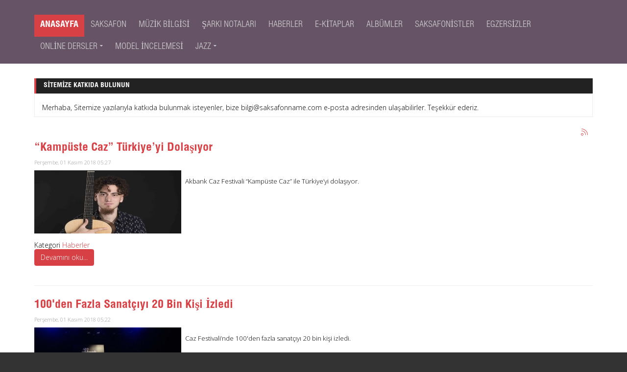

--- FILE ---
content_type: text/html; charset=utf-8
request_url: http://mail.saksafonname.com/index.php/component/k2/etiket/alto%20saksafon
body_size: 7709
content:
<!DOCTYPE html>
<html prefix="og: http://ogp.me/ns#" xmlns="http://www.w3.org/1999/xhtml" xml:lang="tr-tr" lang="tr-tr" dir="ltr">
	<head>
	    
	    <!-- Global site tag (gtag.js) - Google Analytics -->
<script async src="https://www.googletagmanager.com/gtag/js?id=UA-111891467-2"></script>
<script>
  window.dataLayer = window.dataLayer || [];
  function gtag(){dataLayer.push(arguments);}
  gtag('js', new Date());

  gtag('config', 'UA-111891467-2');
</script>

        <meta http-equiv="X-UA-Compatible" content="IE=edge">
		<base href="http://mail.saksafonname.com/index.php/component/k2/etiket/alto%20saksafon" />
	<meta http-equiv="content-type" content="text/html; charset=utf-8" />
	<meta name="keywords" content="alto saksafon" />
	<meta property="og:url" content="http://mail.saksafonname.com/index.php/component/k2/etiket/alto%20saksafon" />
	<meta property="og:type" content="website" />
	<meta property="og:title" content="alto saksafon" />
	<meta property="og:description" content="You are viewing content tagged with 'alto saksafon' - Saksafonname" />
	<meta name="twitter:card" content="summary" />
	<meta name="twitter:site" content="@joomforest" />
	<meta name="twitter:title" content="alto saksafon" />
	<meta name="twitter:description" content="You are viewing content tagged with 'alto saksafon' - Saksafonname" />
	<meta name="description" content="You are viewing content tagged with 'alto saksafon' - Saksafonname" />
	<meta name="generator" content="Joomla! - Open Source Content Management" />
	<title>alto saksafon</title>
	<link href="/index.php/component/k2/etiket/alto+saksafon" rel="canonical" />
	<link href="/index.php/component/k2/etiket/alto+saksafon?format=feed" rel="alternate" type="application/rss+xml" title="alto saksafon | Feed" />
	<link href="/index.php/component/k2/etiket/alto+saksafon?format=feed&type=rss" rel="alternate" type="application/rss+xml" title="alto saksafon | RSS 2.0" />
	<link href="/index.php/component/k2/etiket/alto+saksafon?format=feed&type=atom" rel="alternate" type="application/atom+xml" title="alto saksafon | Atom 1.0" />
	<link href="/templates/ot_vozzmag/favicon.ico" rel="shortcut icon" type="image/vnd.microsoft.icon" />
	<link href="/media/system/css/modal.css?d7f8346ca966d52edd7414131c97044c" rel="stylesheet" type="text/css" />
	<link href="https://cdnjs.cloudflare.com/ajax/libs/simple-line-icons/2.4.1/css/simple-line-icons.min.css" rel="stylesheet" type="text/css" />
	<link href="/components/com_k2/css/k2.css?v=2.12.20250620" rel="stylesheet" type="text/css" />
	<link href="http://mail.saksafonname.com/plugins/content/pdf_embed/assets/css/style.css" rel="stylesheet" type="text/css" />
	<link href="/templates/ot_vozzmag/assets/css/font-awesome.min.css" rel="stylesheet" type="text/css" />
	<link href="/templates/ot_vozzmag/assets/css/bootstrap.min.css" rel="stylesheet" type="text/css" />
	<link href="/templates/ot_vozzmag/assets/css/bootstrap-extended.css" rel="stylesheet" type="text/css" />
	<link href="/templates/ot_vozzmag/assets/css/fonts.css" rel="stylesheet" type="text/css" />
	<link href="/templates/ot_vozzmag/assets/css/template.css" rel="stylesheet" type="text/css" />
	<link href="/templates/ot_vozzmag/assets/css/preset.css" rel="stylesheet" type="text/css" />
	<link href="/templates/ot_vozzmag/assets/css/preset-1.css" rel="stylesheet" type="text/css" id="template-scheme" />
	<link href="//fonts.googleapis.com/css?family=Open+Sans:300:300italic:regular:italic:600:600italic:700:700italic:800:800italic|Roboto:100:100italic:300:300italic:regular:italic:500:500italic:700:700italic:900:900italic" rel="stylesheet" type="text/css" />
	<link href="http://mail.saksafonname.com/plugins/system/omgshortcodes/assets/css/all.css" rel="stylesheet" type="text/css" />
	<link href="http://mail.saksafonname.com/plugins/system/omgshortcodes/assets/css/font-awesome.min.css" rel="stylesheet" type="text/css" />
	<link href="http://www.saksafonname.com/modules/mod_omgmenu/css/omgmenu.css" rel="stylesheet" type="text/css" />
	<link href="http://www.saksafonname.com/modules/mod_omgmenu/css/omgmenu_mobile.css" rel="stylesheet" type="text/css" />
	<style type="text/css">
	body {
      font: 14px/16px Open Sans; 
      line-height: 16px;
      color: #000000; }
	h1, h2, h3, h4, h5, h6 { font-family: Roboto; }
	h1 {
        font-size: px;
        line-height: px;
        color: #000000;}
	h2 {
        font-size: px;
        line-height: px;
        color: #000000;}
	h3 {
        font-size: px;
        line-height: px;
        color: #000000;}
	h4 {
        font-size: px;
        line-height: px;
        color: #000000;}
	h5 {
        font-size: px;
        line-height: px;
        color: #000000;}
	h6 {
        font-size: px;
        line-height: px;
        color: #000000;}
#otsection-a87ff679a2f3e71d9181a67b7542122c {background-color:#665466}
	.ot-menu a {
		
		
	}
	.ot-menu a:hover {
		
	}

	</style>
	<script type="application/json" class="joomla-script-options new">{"csrf.token":"fc4cf39d6ff7c11563edbd9d3f9d0756","system.paths":{"root":"","base":""}}</script>
	<script src="https://ajax.googleapis.com/ajax/libs/jquery/1.8.3/jquery.min.js" type="text/javascript"></script>
	<script src="/plugins/system/jqueryeasy/jquerynoconflict.js" type="text/javascript"></script>
	<script src="/media/system/js/mootools-core.js?d7f8346ca966d52edd7414131c97044c" type="text/javascript"></script>
	<script src="/media/system/js/core.js?d7f8346ca966d52edd7414131c97044c" type="text/javascript"></script>
	<script src="/media/system/js/mootools-more.js?d7f8346ca966d52edd7414131c97044c" type="text/javascript"></script>
	<script src="/media/system/js/modal.js?d7f8346ca966d52edd7414131c97044c" type="text/javascript"></script>
	
	
	
	<script src="/media/k2/assets/js/k2.frontend.js?v=2.12.20250620&sitepath=/" type="text/javascript"></script>
	<script src="/templates/ot_vozzmag/assets/js/bootstrap.min.js" type="text/javascript"></script>
	<script src="/templates/ot_vozzmag/assets/js/otscript.js" type="text/javascript"></script>
	<script src="http://mail.saksafonname.com/plugins/system/omgshortcodes/assets/js/all.js" type="text/javascript"></script>
	<script src="http://mail.saksafonname.com/plugins/system/omgshortcodes/assets/js/imagesloaded.pkgd.min.js" type="text/javascript"></script>
	<script src="http://mail.saksafonname.com/plugins/system/omgshortcodes/assets/js/isotope.pkgd.min.js" type="text/javascript"></script>
	<script src="http://maps.googleapis.com/maps/api/js?language=tr-TR" type="text/javascript"></script>
	<script src="http://www.saksafonname.com/modules/mod_omgmenu/js/omgmenu.jq.js" type="text/javascript"></script>
	<script type="text/javascript">

		jQuery(function($) {
			SqueezeBox.initialize({});
			initSqueezeBox();
			$(document).on('subform-row-add', initSqueezeBox);

			function initSqueezeBox(event, container)
			{
				SqueezeBox.assign($(container || document).find('a.modal').get(), {
					parse: 'rel'
				});
			}
		});

		window.jModalClose = function () {
			SqueezeBox.close();
		};

		// Add extra modal close functionality for tinyMCE-based editors
		document.onreadystatechange = function () {
			if (document.readyState == 'interactive' && typeof tinyMCE != 'undefined' && tinyMCE)
			{
				if (typeof window.jModalClose_no_tinyMCE === 'undefined')
				{
					window.jModalClose_no_tinyMCE = typeof(jModalClose) == 'function'  ?  jModalClose  :  false;

					jModalClose = function () {
						if (window.jModalClose_no_tinyMCE) window.jModalClose_no_tinyMCE.apply(this, arguments);
						tinyMCE.activeEditor.windowManager.close();
					};
				}

				if (typeof window.SqueezeBoxClose_no_tinyMCE === 'undefined')
				{
					if (typeof(SqueezeBox) == 'undefined')  SqueezeBox = {};
					window.SqueezeBoxClose_no_tinyMCE = typeof(SqueezeBox.close) == 'function'  ?  SqueezeBox.close  :  false;

					SqueezeBox.close = function () {
						if (window.SqueezeBoxClose_no_tinyMCE)  window.SqueezeBoxClose_no_tinyMCE.apply(this, arguments);
						tinyMCE.activeEditor.windowManager.close();
					};
				}
			}
		};
		
	</script>
	<script type='text/javascript'>
				/*<![CDATA[*/
					var jax_live_site = 'http://mail.saksafonname.com/index.php';
					var jax_token_var='fc4cf39d6ff7c11563edbd9d3f9d0756';
				/*]]>*/
				</script><script type="text/javascript" src="http://mail.saksafonname.com/plugins/system/azrul.system/pc_includes/ajax_1.5.pack.js"></script>
	<meta name="viewport" content="width=device-width, initial-scale=1">
        <!--[if lt IE 9]>
          <script src="//oss.maxcdn.com/html5shiv/3.7.2/html5shiv.min.js"></script>
          <script src="//oss.maxcdn.com/respond/1.4.2/respond.min.js"></script>
        <![endif]-->
	</head>
	<body id="ot-body" class="full-width">
		<div class="body-bg">
			<div class="clearfix"></div>
			<div class="wrapper">
				

			<div id="otsection-a87ff679a2f3e71d9181a67b7542122c" class="section ">
				<div class="container">
					<div class="row">
						<div class="col-lg-12 col-lg-reset col-md-12 col-md-reset col-sm-12 col-sm-reset col-xs-12 col-xs-reset"><div id="mod-563" class="ot-mod-outer standard module mainmenu"><div class="ot-mod-inner clearfix"><div class="mod-content clearfix"><div class="otmenu-wrapper otmenu-desk-wrapper hidden-xs" id="otmenu-desk-wrapper-563">
	<div class="otmenu-wrapper-i"> 
		<ul class="ot-menu ot-dropdown-563 menu " >
		<li id="omi-101"  class="ot-menu-item level1 current active first notColumn"><div><a class="item-link level1"  href="/index.php"  ><span class="item-text ">Anasayfa</span></a></div></li><li id="omi-403"  class="ot-menu-item level1 notColumn"><div><a class="item-link level1"  href="/index.php/saksafon-makale"  ><span class="item-text ">Saksafon</span></a></div></li><li id="omi-404"  class="ot-menu-item level1 notColumn"><div><a class="item-link level1"  href="/index.php/saksafon-muzik-bilgisi"  ><span class="item-text ">Müzik Bilgisi</span></a></div></li><li id="omi-405"  class="ot-menu-item level1 notColumn"><div><a class="item-link level1"  href="/index.php/saksafon-sarki-nota"  ><span class="item-text ">Şarkı Notaları</span></a></div></li><li id="omi-423"  class="ot-menu-item level1 notColumn"><div><a class="item-link level1"  href="/index.php/haberler"  ><span class="item-text ">Haberler</span></a></div></li><li id="omi-711"  class="ot-menu-item level1 notColumn"><div><a class="item-link level1"  href="/index.php/saksafonname-dijital-kitaplar"  ><span class="item-text ">E-Kitaplar</span></a></div></li><li id="omi-743"  class="ot-menu-item level1 notColumn"><div><a class="item-link level1"  href="/index.php/albumler"  ><span class="item-text ">Albümler</span></a></div></li><li id="omi-406"  class="ot-menu-item level1 notColumn"><div><a class="item-link level1"  href="/index.php/saksafonistler"  ><span class="item-text ">Saksafonistler</span></a></div></li><li id="omi-453"  class="ot-menu-item level1 notColumn"><div><a class="item-link level1"  href="/index.php/egzersizler"  ><span class="item-text ">Egzersizler</span></a></div></li><li id="omi-740"  class="ot-menu-item level1 deeper hasChild notColumn"><div><a class="item-link level1"  href="/index.php/online-saksafon-dersleri"  ><span class="item-text ">Online Dersler</span></a>
				<div class="submenu-wrap submenu-wrap-level1" style="width:200px; margin:5px; padding:5px;">
					<div class="submenu-wrap-i">
						<div class="submenu-leftbg"></div>
						<div class="submenu-rightbg"></div>
						<div class="submenu-wrap-ii">
							<ul class="ot-menu child-menu"><li id="omi-741"  class="ot-menu-item level2 first last notColumn"><div><a class="item-link level2"  href="/index.php/online-saksafon-dersleri/saksafon-dersleri-baslangic-seviyesi"  ><span class="item-text ">Başlangıç Seviyesi Dersleri</span></a></div></li></ul></div></div></div></div></li><li id="omi-769"  class="ot-menu-item level1 notColumn"><div><a class="item-link level1"  href="/index.php/model-incelemesi"  ><span class="item-text ">Model İncelemesi</span></a></div></li><li id="omi-1149"  class="ot-menu-item level1 last deeper hasChild notColumn"><div><a class="item-link level1"  href="/index.php/m-jazz"  ><span class="item-text ">Jazz</span></a>
				<div class="submenu-wrap submenu-wrap-level1" style="width:200px; margin:0px; padding:5px;">
					<div class="submenu-wrap-i">
						<div class="submenu-leftbg"></div>
						<div class="submenu-rightbg"></div>
						<div class="submenu-wrap-ii">
							<ul class="ot-menu child-menu"><li id="omi-1148"  class="ot-menu-item level2 first notColumn"><div><a class="item-link level2"  href="/index.php/m-jazz/m-caz-uzerine"  ><span class="item-text ">Jazz Üzerine</span></a></div></li><li id="omi-1150"  class="ot-menu-item level2 notColumn"><div><a class="item-link level2"  href="/index.php/m-jazz/m-caz-albumleri"  ><span class="item-text ">Jazz Albümleri</span></a></div></li><li id="omi-1151"  class="ot-menu-item level2 notColumn"><div><a class="item-link level2"  href="/index.php/m-jazz/m-jazz-sanat"  ><span class="item-text ">Jazz Sanatçıları</span></a></div></li><li id="omi-1152"  class="ot-menu-item level2 notColumn"><div><a class="item-link level2"  href="/index.php/m-jazz/jazz-festivalleri"  ><span class="item-text ">Jazz Festivalleri</span></a></div></li><li id="omi-1153"  class="ot-menu-item level2 last notColumn"><div><a class="item-link level2"  href="/index.php/m-jazz/jazz-mekanlari"  ><span class="item-text ">Jazz Mekanları</span></a></div></li></ul></div></div></div></div></li></ul>
	</div>
	<script type="text/javascript">
	
	jQuery(document).ready(function($) {
		$("ul.ot-dropdown-563").otmenu({
			direction: 'ltr',
			// animation: opacity:"show", height:"show" or combined of them
			animation: {opacity:"show",height:"show"},
			// speed: 200 or 'fast', 400 or 'normal', 600 or 'slow'
			speed: 'normal' 
		});
		
	});

</script>
</div>
<div class="otmenu-wrapper otmenu-mobile-wrapper hidden-sm hidden-md hidden-lg" id="otmenu-mobile-wrapper-563">
	<div class="otmenu-wrapper-i">
		<a class="btn btn-default btn-navbar collapsed" data-toggle="collapse" data-parent="#otmenu-mobile-wrapper-563" href="#ot-sliding-563">
			<span class="icon-bar"></span>
			<span class="icon-bar"></span>
			<span class="icon-bar"></span>
		</a>
		<div class="clearfix"></div>
		<div id="ot-sliding-563" class="panel-collapse collapse">
			<ul id="ot-sliding1-563" class="ot-menu panel-group " >
			<li id="omi-101"  class="ot-menu-item level1 current active first notColumn"><a class="item-link level1"  href="/index.php"  ><span class="item-text ">Anasayfa</span></a></li><li id="omi-403"  class="ot-menu-item level1 notColumn"><a class="item-link level1"  href="/index.php/saksafon-makale"  ><span class="item-text ">Saksafon</span></a></li><li id="omi-404"  class="ot-menu-item level1 notColumn"><a class="item-link level1"  href="/index.php/saksafon-muzik-bilgisi"  ><span class="item-text ">Müzik Bilgisi</span></a></li><li id="omi-405"  class="ot-menu-item level1 notColumn"><a class="item-link level1"  href="/index.php/saksafon-sarki-nota"  ><span class="item-text ">Şarkı Notaları</span></a></li><li id="omi-423"  class="ot-menu-item level1 notColumn"><a class="item-link level1"  href="/index.php/haberler"  ><span class="item-text ">Haberler</span></a></li><li id="omi-711"  class="ot-menu-item level1 notColumn"><a class="item-link level1"  href="/index.php/saksafonname-dijital-kitaplar"  ><span class="item-text ">E-Kitaplar</span></a></li><li id="omi-743"  class="ot-menu-item level1 notColumn"><a class="item-link level1"  href="/index.php/albumler"  ><span class="item-text ">Albümler</span></a></li><li id="omi-406"  class="ot-menu-item level1 notColumn"><a class="item-link level1"  href="/index.php/saksafonistler"  ><span class="item-text ">Saksafonistler</span></a></li><li id="omi-453"  class="ot-menu-item level1 notColumn"><a class="item-link level1"  href="/index.php/egzersizler"  ><span class="item-text ">Egzersizler</span></a></li><li id="omi-740"  class="ot-menu-item level1 deeper panel hasChild notColumn"><a class="toogle-btn collapsed" data-toggle="collapse" data-parent="#ot-sliding1-563" href="#submenu-wrap740"><span class="glyphicon glyphicon-plus"></span></a><a class="item-link level1"  href="/index.php/online-saksafon-dersleri"  ><span class="item-text ">Online Dersler</span></a>
						<div id="submenu-wrap740" class="submenu-wrap submenu-wrap-level1 panel-collapse collapse" >
							<div class="submenu-wrap-i">
								<div class="submenu-leftbg"></div>
								<div class="submenu-rightbg"></div>
								<div class="submenu-wrap-ii">
									<ul id="sub-omi-740" class="ot-menu child-menu panel-group"><li id="omi-741"  class="ot-menu-item level2 first last notColumn"><a class="item-link level2"  href="/index.php/online-saksafon-dersleri/saksafon-dersleri-baslangic-seviyesi"  ><span class="item-text ">Başlangıç Seviyesi Dersleri</span></a></li></ul></div></div></div></li><li id="omi-769"  class="ot-menu-item level1 notColumn"><a class="item-link level1"  href="/index.php/model-incelemesi"  ><span class="item-text ">Model İncelemesi</span></a></li><li id="omi-1149"  class="ot-menu-item level1 last deeper panel hasChild notColumn"><a class="toogle-btn collapsed" data-toggle="collapse" data-parent="#ot-sliding1-563" href="#submenu-wrap1149"><span class="glyphicon glyphicon-plus"></span></a><a class="item-link level1"  href="/index.php/m-jazz"  ><span class="item-text ">Jazz</span></a>
						<div id="submenu-wrap1149" class="submenu-wrap submenu-wrap-level1 panel-collapse collapse" >
							<div class="submenu-wrap-i">
								<div class="submenu-leftbg"></div>
								<div class="submenu-rightbg"></div>
								<div class="submenu-wrap-ii">
									<ul id="sub-omi-1149" class="ot-menu child-menu panel-group"><li id="omi-1148"  class="ot-menu-item level2 first notColumn"><a class="item-link level2"  href="/index.php/m-jazz/m-caz-uzerine"  ><span class="item-text ">Jazz Üzerine</span></a></li><li id="omi-1150"  class="ot-menu-item level2 notColumn"><a class="item-link level2"  href="/index.php/m-jazz/m-caz-albumleri"  ><span class="item-text ">Jazz Albümleri</span></a></li><li id="omi-1151"  class="ot-menu-item level2 notColumn"><a class="item-link level2"  href="/index.php/m-jazz/m-jazz-sanat"  ><span class="item-text ">Jazz Sanatçıları</span></a></li><li id="omi-1152"  class="ot-menu-item level2 notColumn"><a class="item-link level2"  href="/index.php/m-jazz/jazz-festivalleri"  ><span class="item-text ">Jazz Festivalleri</span></a></li><li id="omi-1153"  class="ot-menu-item level2 last notColumn"><a class="item-link level2"  href="/index.php/m-jazz/jazz-mekanlari"  ><span class="item-text ">Jazz Mekanları</span></a></li></ul></div></div></div></li>			</ul>
		</div>
	</div>
	
</div>
</div></div></div></div>
					</div>
				</div>
			</div>
			


			<div id="v_comp" class="section ">
				<div class="container">
					<div class="row">
						<div id="v_govde" class="col-lg-12 col-lg-reset col-md-12 col-md-reset col-sm-12 col-sm-reset col-xs-12 col-xs-reset">
				<div class="row ">
					<div class="col-lg-12 col-lg-reset col-md-12 col-md-reset col-sm-12 col-sm-reset col-xs-12 col-xs-reset"><div id="mod-630" class="ot-mod-outer standard module mod-style11"><div class="ot-mod-inner clearfix"><h3 class="mod-title"><span>Sitemize Katkıda Bulunun</span></h3><div class="mod-content clearfix"><!-- BEGIN: Custom advanced (www.pluginaria.com) -->Merhaba,

Sitemize yazılarıyla katkıda bulunmak isteyenler, bize bilgi@saksafonname.com e-posta adresinden ulaşabilirler.

Teşekkür ederiz.<!-- END: Custom advanced (www.pluginaria.com) --></div></div></div></div>
				</div>
			
				<div class="row ">
					<div id="v_cop" class="col-lg-12 col-lg-reset col-md-12 col-md-reset col-sm-12 col-sm-reset col-xs-12 col-xs-reset">	

<!-- Start K2 Tag Layout -->
<div class="page-content">
<div id="k2Container" class="tagView">
	
		<!-- RSS feed icon -->
	<div class="k2FeedIcon">
		<a href="/index.php/component/k2/etiket/alto+saksafon?format=feed" title="Bu RSS beslemesine abone ol">
			<span>Bu RSS beslemesine abone ol</span>
		</a>
		<div class="clearfix"></div>
	</div>
	
		<div class="tagItemList">
		
		<!-- Start K2 Item Layout -->
		<div class="tagItemView">

			<div class="tagItemHeader">
			
			  			  <!-- Item title -->
			  <h2 class="tagItemTitle">
			  						<a href="/index.php/haberler/6-saksafon-haberler/479-kampuste-caz-turkiye-yi-dolasiyor">
			  		“Kampüste Caz” Türkiye’yi Dolaşıyor			  	</a>
			  				  </h2>
			  								<!-- Date created -->
				<span class="tagItemDateCreated">
					<!-- <i class="glyphicon glyphicon-calendar"></i> -->
					Perşembe, 01 Kasım 2018 05:27				</span>
						  </div>
		  <div class="clearfix"></div>

		  <div class="tagItemBody">
			  			  <!-- Item Image -->
			  <div class="tagItemImageBlock">
				  <span class="tagItemImage">
				    <a href="/index.php/haberler/6-saksafon-haberler/479-kampuste-caz-turkiye-yi-dolasiyor" title="“Kampüste Caz” Türkiye’yi Dolaşıyor">
				    	<img src="/media/k2/items/cache/f3ad4a234535b69ec9bf916a25462992_Generic.jpg" alt="“Kampüste Caz” Türkiye’yi Dolaşıyor" style="width:300px; height:auto;" />
				    </a>
				  </span>
				  <div class="clearfix"></div>
			  </div>
			  			  
			  			  <!-- Item introtext -->
			  <div class="tagItemIntroText">
			  	<p itemprop="description"><span style="font-size: 10pt;">Akbank Caz Festivali “Kampüste Caz” ile Türkiye’yi dolaşıyor.</span></p>
			  </div>
			  
			  <div class="clearfix"></div>
		  </div>
		  
		  <div class="clearfix"></div>
		  
		  		  
						<!-- Item category name -->
			<div class="tagItemCategory">
				<!-- <i class="glyphicon glyphicon-list-alt"></i> -->
				Kategori				<a href="/index.php/haberler">Haberler</a>
			</div>
			<div class="clearfix"></div>
						
						<!-- Item "read more..." link -->
			<div class="tagItemReadMore">
				<a class="k2ReadMore btn btn-default" href="/index.php/haberler/6-saksafon-haberler/479-kampuste-caz-turkiye-yi-dolasiyor">
					Devamını oku...				</a>
			</div>
			
			<div class="clearfix"></div>
		</div>
		<hr/>
		<!-- End K2 Item Layout -->
		
		
		<!-- Start K2 Item Layout -->
		<div class="tagItemView">

			<div class="tagItemHeader">
			
			  			  <!-- Item title -->
			  <h2 class="tagItemTitle">
			  						<a href="/index.php/haberler/6-saksafon-haberler/478-100-den-fazla-sanatciyi-20-bin-kisi-izledi">
			  		100&#039;den Fazla Sanatçıyı 20 Bin Kişi İzledi			  	</a>
			  				  </h2>
			  								<!-- Date created -->
				<span class="tagItemDateCreated">
					<!-- <i class="glyphicon glyphicon-calendar"></i> -->
					Perşembe, 01 Kasım 2018 05:22				</span>
						  </div>
		  <div class="clearfix"></div>

		  <div class="tagItemBody">
			  			  <!-- Item Image -->
			  <div class="tagItemImageBlock">
				  <span class="tagItemImage">
				    <a href="/index.php/haberler/6-saksafon-haberler/478-100-den-fazla-sanatciyi-20-bin-kisi-izledi" title="100&amp;#039;den Fazla Sanatçıyı 20 Bin Kişi İzledi">
				    	<img src="/media/k2/items/cache/937f929d420ab20a5c9d96a1ab9e2021_Generic.jpg" alt="100&amp;#039;den Fazla Sanatçıyı 20 Bin Kişi İzledi" style="width:300px; height:auto;" />
				    </a>
				  </span>
				  <div class="clearfix"></div>
			  </div>
			  			  
			  			  <!-- Item introtext -->
			  <div class="tagItemIntroText">
			  	<p itemprop="description"><span style="font-size: 10pt;">Caz Festivali’nde 100'den fazla sanatçıyı 20 bin kişi izledi. </span></p>
			  </div>
			  
			  <div class="clearfix"></div>
		  </div>
		  
		  <div class="clearfix"></div>
		  
		  		  
						<!-- Item category name -->
			<div class="tagItemCategory">
				<!-- <i class="glyphicon glyphicon-list-alt"></i> -->
				Kategori				<a href="/index.php/haberler">Haberler</a>
			</div>
			<div class="clearfix"></div>
						
						<!-- Item "read more..." link -->
			<div class="tagItemReadMore">
				<a class="k2ReadMore btn btn-default" href="/index.php/haberler/6-saksafon-haberler/478-100-den-fazla-sanatciyi-20-bin-kisi-izledi">
					Devamını oku...				</a>
			</div>
			
			<div class="clearfix"></div>
		</div>
		<hr/>
		<!-- End K2 Item Layout -->
		
		
		<!-- Start K2 Item Layout -->
		<div class="tagItemView">

			<div class="tagItemHeader">
			
			  			  <!-- Item title -->
			  <h2 class="tagItemTitle">
			  						<a href="/index.php/haberler/6-saksafon-haberler/477-herkesin-akbank-caz-i-kendine-guzel">
			  		Herkesin Akbank Caz’ı Kendine Güzel			  	</a>
			  				  </h2>
			  								<!-- Date created -->
				<span class="tagItemDateCreated">
					<!-- <i class="glyphicon glyphicon-calendar"></i> -->
					Pazar, 14 Ekim 2018 07:09				</span>
						  </div>
		  <div class="clearfix"></div>

		  <div class="tagItemBody">
			  			  <!-- Item Image -->
			  <div class="tagItemImageBlock">
				  <span class="tagItemImage">
				    <a href="/index.php/haberler/6-saksafon-haberler/477-herkesin-akbank-caz-i-kendine-guzel" title="Herkesin Akbank Caz’ı Kendine Güzel">
				    	<img src="/media/k2/items/cache/cef09c4dc3d0d8d265ab7ea9482b510d_Generic.jpg" alt="Herkesin Akbank Caz’ı Kendine Güzel" style="width:300px; height:auto;" />
				    </a>
				  </span>
				  <div class="clearfix"></div>
			  </div>
			  			  
			  			  <!-- Item introtext -->
			  <div class="tagItemIntroText">
			  	<p itemprop="description"><span style="font-size: 10pt;">28. Akbank Caz Festivali 17-28 Ekim tarihlerinde oldukça doyurucu bir programla kapımızda.</span></p>
			  </div>
			  
			  <div class="clearfix"></div>
		  </div>
		  
		  <div class="clearfix"></div>
		  
		  		  
						<!-- Item category name -->
			<div class="tagItemCategory">
				<!-- <i class="glyphicon glyphicon-list-alt"></i> -->
				Kategori				<a href="/index.php/haberler">Haberler</a>
			</div>
			<div class="clearfix"></div>
						
						<!-- Item "read more..." link -->
			<div class="tagItemReadMore">
				<a class="k2ReadMore btn btn-default" href="/index.php/haberler/6-saksafon-haberler/477-herkesin-akbank-caz-i-kendine-guzel">
					Devamını oku...				</a>
			</div>
			
			<div class="clearfix"></div>
		</div>
		<hr/>
		<!-- End K2 Item Layout -->
		
		
		<!-- Start K2 Item Layout -->
		<div class="tagItemView">

			<div class="tagItemHeader">
			
			  			  <!-- Item title -->
			  <h2 class="tagItemTitle">
			  						<a href="/index.php/haberler/6-saksafon-haberler/476-akbank-caz-festivali-17-ekim-de-basliyor">
			  		Akbank Caz Festivali 17 Ekim’de Başlıyor			  	</a>
			  				  </h2>
			  								<!-- Date created -->
				<span class="tagItemDateCreated">
					<!-- <i class="glyphicon glyphicon-calendar"></i> -->
					Salı, 09 Ekim 2018 07:05				</span>
						  </div>
		  <div class="clearfix"></div>

		  <div class="tagItemBody">
			  			  <!-- Item Image -->
			  <div class="tagItemImageBlock">
				  <span class="tagItemImage">
				    <a href="/index.php/haberler/6-saksafon-haberler/476-akbank-caz-festivali-17-ekim-de-basliyor" title="Akbank Caz Festivali 17 Ekim’de Başlıyor">
				    	<img src="/media/k2/items/cache/0e17febd522cd9389b04ce5c00f25aec_Generic.jpg" alt="Akbank Caz Festivali 17 Ekim’de Başlıyor" style="width:300px; height:auto;" />
				    </a>
				  </span>
				  <div class="clearfix"></div>
			  </div>
			  			  
			  			  <!-- Item introtext -->
			  <div class="tagItemIntroText">
			  	<p itemprop="description"><span style="font-size: 10pt;">28. Akbank Caz Festivali, 17 Ekim’de Akbank Sanat ve Babylon’da iki konser ile başlıyor.</span></p>
			  </div>
			  
			  <div class="clearfix"></div>
		  </div>
		  
		  <div class="clearfix"></div>
		  
		  		  
						<!-- Item category name -->
			<div class="tagItemCategory">
				<!-- <i class="glyphicon glyphicon-list-alt"></i> -->
				Kategori				<a href="/index.php/haberler">Haberler</a>
			</div>
			<div class="clearfix"></div>
						
						<!-- Item "read more..." link -->
			<div class="tagItemReadMore">
				<a class="k2ReadMore btn btn-default" href="/index.php/haberler/6-saksafon-haberler/476-akbank-caz-festivali-17-ekim-de-basliyor">
					Devamını oku...				</a>
			</div>
			
			<div class="clearfix"></div>
		</div>
		<hr/>
		<!-- End K2 Item Layout -->
		
		
		<!-- Start K2 Item Layout -->
		<div class="tagItemView">

			<div class="tagItemHeader">
			
			  			  <!-- Item title -->
			  <h2 class="tagItemTitle">
			  						<a href="/index.php/haberler/6-saksafon-haberler/475-akbank-caz-festivali-nden-cocuklara-ozel-atolyeler">
			  		Akbank Caz Festivali&#039;nden Çocuklara Özel Atölyeler			  	</a>
			  				  </h2>
			  								<!-- Date created -->
				<span class="tagItemDateCreated">
					<!-- <i class="glyphicon glyphicon-calendar"></i> -->
					Perşembe, 11 Ekim 2018 06:56				</span>
						  </div>
		  <div class="clearfix"></div>

		  <div class="tagItemBody">
			  			  <!-- Item Image -->
			  <div class="tagItemImageBlock">
				  <span class="tagItemImage">
				    <a href="/index.php/haberler/6-saksafon-haberler/475-akbank-caz-festivali-nden-cocuklara-ozel-atolyeler" title="Akbank Caz Festivali&amp;#039;nden Çocuklara Özel Atölyeler">
				    	<img src="/media/k2/items/cache/806b6e1806566ad52df50ee6cecd90ef_Generic.jpg" alt="Akbank Caz Festivali&amp;#039;nden Çocuklara Özel Atölyeler" style="width:300px; height:auto;" />
				    </a>
				  </span>
				  <div class="clearfix"></div>
			  </div>
			  			  
			  			  <!-- Item introtext -->
			  <div class="tagItemIntroText">
			  	<p itemprop="description"><span style="font-size: 10pt;">Bu yıl 17-28 Ekim 2018 tarihleri arasında gerçekleştirilecek 28. Akbank Caz Festivali, çocuklara özel atölye çalışmasına ev sahipliği yapacak.</span></p>
			  </div>
			  
			  <div class="clearfix"></div>
		  </div>
		  
		  <div class="clearfix"></div>
		  
		  		  
						<!-- Item category name -->
			<div class="tagItemCategory">
				<!-- <i class="glyphicon glyphicon-list-alt"></i> -->
				Kategori				<a href="/index.php/haberler">Haberler</a>
			</div>
			<div class="clearfix"></div>
						
						<!-- Item "read more..." link -->
			<div class="tagItemReadMore">
				<a class="k2ReadMore btn btn-default" href="/index.php/haberler/6-saksafon-haberler/475-akbank-caz-festivali-nden-cocuklara-ozel-atolyeler">
					Devamını oku...				</a>
			</div>
			
			<div class="clearfix"></div>
		</div>
		<hr/>
		<!-- End K2 Item Layout -->
		
		
		<!-- Start K2 Item Layout -->
		<div class="tagItemView">

			<div class="tagItemHeader">
			
			  			  <!-- Item title -->
			  <h2 class="tagItemTitle">
			  						<a href="/index.php/haberler/6-saksafon-haberler/474-akbank-caz-festivali-basliyor">
			  		Akbank Caz Festivali Başlıyor			  	</a>
			  				  </h2>
			  								<!-- Date created -->
				<span class="tagItemDateCreated">
					<!-- <i class="glyphicon glyphicon-calendar"></i> -->
					Cuma, 07 Eylül 2018 08:12				</span>
						  </div>
		  <div class="clearfix"></div>

		  <div class="tagItemBody">
			  			  <!-- Item Image -->
			  <div class="tagItemImageBlock">
				  <span class="tagItemImage">
				    <a href="/index.php/haberler/6-saksafon-haberler/474-akbank-caz-festivali-basliyor" title="Akbank Caz Festivali Başlıyor">
				    	<img src="/media/k2/items/cache/5ab529a5ebdeee2caf2312423d91adb3_Generic.jpg" alt="Akbank Caz Festivali Başlıyor" style="width:300px; height:auto;" />
				    </a>
				  </span>
				  <div class="clearfix"></div>
			  </div>
			  			  
			  			  <!-- Item introtext -->
			  <div class="tagItemIntroText">
			  	<p itemprop="description"><span style="font-size: 10pt;">Kurulduğu günden bu yana sanatı ve sanatçıyı destekleyen Akbank’ın en uzun soluklu kültür sanat projelerinden Akbank Caz Festivali, yepyeni ritim ve renkleri içeren zengin programı ile 28. kez şehri caz haline dönüştürmeye hazırlanıyor.</span></p>
			  </div>
			  
			  <div class="clearfix"></div>
		  </div>
		  
		  <div class="clearfix"></div>
		  
		  		  
						<!-- Item category name -->
			<div class="tagItemCategory">
				<!-- <i class="glyphicon glyphicon-list-alt"></i> -->
				Kategori				<a href="/index.php/haberler">Haberler</a>
			</div>
			<div class="clearfix"></div>
						
						<!-- Item "read more..." link -->
			<div class="tagItemReadMore">
				<a class="k2ReadMore btn btn-default" href="/index.php/haberler/6-saksafon-haberler/474-akbank-caz-festivali-basliyor">
					Devamını oku...				</a>
			</div>
			
			<div class="clearfix"></div>
		</div>
		<hr/>
		<!-- End K2 Item Layout -->
		
		
		<!-- Start K2 Item Layout -->
		<div class="tagItemView">

			<div class="tagItemHeader">
			
			  			  <!-- Item title -->
			  <h2 class="tagItemTitle">
			  						<a href="/index.php/haberler/6-saksafon-haberler/473-bodrum-caz-festivali-devam-ediyor">
			  		Bodrum Caz Festivali Devam Ediyor			  	</a>
			  				  </h2>
			  								<!-- Date created -->
				<span class="tagItemDateCreated">
					<!-- <i class="glyphicon glyphicon-calendar"></i> -->
					Çarşamba, 05 Eylül 2018 08:07				</span>
						  </div>
		  <div class="clearfix"></div>

		  <div class="tagItemBody">
			  			  <!-- Item Image -->
			  <div class="tagItemImageBlock">
				  <span class="tagItemImage">
				    <a href="/index.php/haberler/6-saksafon-haberler/473-bodrum-caz-festivali-devam-ediyor" title="Bodrum Caz Festivali Devam Ediyor">
				    	<img src="/media/k2/items/cache/c4416d79eef6dd018bcee3cd8b8ba561_Generic.jpg" alt="Bodrum Caz Festivali Devam Ediyor" style="width:300px; height:auto;" />
				    </a>
				  </span>
				  <div class="clearfix"></div>
			  </div>
			  			  
			  			  <!-- Item introtext -->
			  <div class="tagItemIntroText">
			  	<p itemprop="description"><span style="font-size: 10pt;">1 Eylül'de başlayan festivalde Fahir Atakoğlu, Ayşe Sicimoğlu Quartet, Ayhan Sicimoğlu &amp; Latin All Stars gibi isimler sahne alacak.</span></p>
			  </div>
			  
			  <div class="clearfix"></div>
		  </div>
		  
		  <div class="clearfix"></div>
		  
		  		  
						<!-- Item category name -->
			<div class="tagItemCategory">
				<!-- <i class="glyphicon glyphicon-list-alt"></i> -->
				Kategori				<a href="/index.php/haberler">Haberler</a>
			</div>
			<div class="clearfix"></div>
						
						<!-- Item "read more..." link -->
			<div class="tagItemReadMore">
				<a class="k2ReadMore btn btn-default" href="/index.php/haberler/6-saksafon-haberler/473-bodrum-caz-festivali-devam-ediyor">
					Devamını oku...				</a>
			</div>
			
			<div class="clearfix"></div>
		</div>
		<hr/>
		<!-- End K2 Item Layout -->
		
		
		<!-- Start K2 Item Layout -->
		<div class="tagItemView">

			<div class="tagItemHeader">
			
			  			  <!-- Item title -->
			  <h2 class="tagItemTitle">
			  						<a href="/index.php/haberler/6-saksafon-haberler/472-bodrum-caz-festivali-1-9-eylul">
			  		Bodrum Caz Festivali 1-9 Eylül			  	</a>
			  				  </h2>
			  								<!-- Date created -->
				<span class="tagItemDateCreated">
					<!-- <i class="glyphicon glyphicon-calendar"></i> -->
					Çarşamba, 08 Ağustos 2018 10:16				</span>
						  </div>
		  <div class="clearfix"></div>

		  <div class="tagItemBody">
			  			  <!-- Item Image -->
			  <div class="tagItemImageBlock">
				  <span class="tagItemImage">
				    <a href="/index.php/haberler/6-saksafon-haberler/472-bodrum-caz-festivali-1-9-eylul" title="Bodrum Caz Festivali 1-9 Eylül">
				    	<img src="/media/k2/items/cache/4739b6c64144f72975550c5e8df1b948_Generic.jpg" alt="Bodrum Caz Festivali 1-9 Eylül" style="width:300px; height:auto;" />
				    </a>
				  </span>
				  <div class="clearfix"></div>
			  </div>
			  			  
			  			  <!-- Item introtext -->
			  <div class="tagItemIntroText">
			  	<p itemprop="description"><span style="font-size: 10pt;">Bodrum Caz Festivali bu yıl 1-8 Eylül'de düzenlenecek. </span></p>
			  </div>
			  
			  <div class="clearfix"></div>
		  </div>
		  
		  <div class="clearfix"></div>
		  
		  		  
						<!-- Item category name -->
			<div class="tagItemCategory">
				<!-- <i class="glyphicon glyphicon-list-alt"></i> -->
				Kategori				<a href="/index.php/haberler">Haberler</a>
			</div>
			<div class="clearfix"></div>
						
						<!-- Item "read more..." link -->
			<div class="tagItemReadMore">
				<a class="k2ReadMore btn btn-default" href="/index.php/haberler/6-saksafon-haberler/472-bodrum-caz-festivali-1-9-eylul">
					Devamını oku...				</a>
			</div>
			
			<div class="clearfix"></div>
		</div>
		<hr/>
		<!-- End K2 Item Layout -->
		
		
		<!-- Start K2 Item Layout -->
		<div class="tagItemView">

			<div class="tagItemHeader">
			
			  			  <!-- Item title -->
			  <h2 class="tagItemTitle">
			  						<a href="/index.php/haberler/6-saksafon-haberler/471-28-akbank-caz-festivali">
			  		28. Akbank Caz Festivali			  	</a>
			  				  </h2>
			  								<!-- Date created -->
				<span class="tagItemDateCreated">
					<!-- <i class="glyphicon glyphicon-calendar"></i> -->
					Çarşamba, 01 Ağustos 2018 15:43				</span>
						  </div>
		  <div class="clearfix"></div>

		  <div class="tagItemBody">
			  			  <!-- Item Image -->
			  <div class="tagItemImageBlock">
				  <span class="tagItemImage">
				    <a href="/index.php/haberler/6-saksafon-haberler/471-28-akbank-caz-festivali" title="28. Akbank Caz Festivali">
				    	<img src="/media/k2/items/cache/0e8bfd1d071657cbc63f9ace1550f1f3_Generic.jpg" alt="28. Akbank Caz Festivali" style="width:300px; height:auto;" />
				    </a>
				  </span>
				  <div class="clearfix"></div>
			  </div>
			  			  
			  			  <!-- Item introtext -->
			  <div class="tagItemIntroText">
			  	<p itemprop="description"><span style="font-size: 10pt;">28. Akbank Caz&nbsp;Festivali'nde sürpriz isimler sahne alacak.</span></p>
			  </div>
			  
			  <div class="clearfix"></div>
		  </div>
		  
		  <div class="clearfix"></div>
		  
		  		  
						<!-- Item category name -->
			<div class="tagItemCategory">
				<!-- <i class="glyphicon glyphicon-list-alt"></i> -->
				Kategori				<a href="/index.php/haberler">Haberler</a>
			</div>
			<div class="clearfix"></div>
						
						<!-- Item "read more..." link -->
			<div class="tagItemReadMore">
				<a class="k2ReadMore btn btn-default" href="/index.php/haberler/6-saksafon-haberler/471-28-akbank-caz-festivali">
					Devamını oku...				</a>
			</div>
			
			<div class="clearfix"></div>
		</div>
		<hr/>
		<!-- End K2 Item Layout -->
		
		
		<!-- Start K2 Item Layout -->
		<div class="tagItemView">

			<div class="tagItemHeader">
			
			  			  <!-- Item title -->
			  <h2 class="tagItemTitle">
			  						<a href="/index.php/haberler/6-saksafon-haberler/470-bozcaada-caz-festivali-2018">
			  		Bozcaada Caz Festivali 2018			  	</a>
			  				  </h2>
			  								<!-- Date created -->
				<span class="tagItemDateCreated">
					<!-- <i class="glyphicon glyphicon-calendar"></i> -->
					Salı, 24 Temmuz 2018 05:38				</span>
						  </div>
		  <div class="clearfix"></div>

		  <div class="tagItemBody">
			  			  <!-- Item Image -->
			  <div class="tagItemImageBlock">
				  <span class="tagItemImage">
				    <a href="/index.php/haberler/6-saksafon-haberler/470-bozcaada-caz-festivali-2018" title="Bozcaada Caz Festivali 2018">
				    	<img src="/media/k2/items/cache/4ccbd8f9cf85039af7a26ff5d030e033_Generic.jpg" alt="Bozcaada Caz Festivali 2018" style="width:300px; height:auto;" />
				    </a>
				  </span>
				  <div class="clearfix"></div>
			  </div>
			  			  
			  			  <!-- Item introtext -->
			  <div class="tagItemIntroText">
			  	<p itemprop="description">Bozcaada Caz Festivali, açıkhavayı ve cazı bir araya getiriyor.</p>
			  </div>
			  
			  <div class="clearfix"></div>
		  </div>
		  
		  <div class="clearfix"></div>
		  
		  		  
						<!-- Item category name -->
			<div class="tagItemCategory">
				<!-- <i class="glyphicon glyphicon-list-alt"></i> -->
				Kategori				<a href="/index.php/haberler">Haberler</a>
			</div>
			<div class="clearfix"></div>
						
						<!-- Item "read more..." link -->
			<div class="tagItemReadMore">
				<a class="k2ReadMore btn btn-default" href="/index.php/haberler/6-saksafon-haberler/470-bozcaada-caz-festivali-2018">
					Devamını oku...				</a>
			</div>
			
			<div class="clearfix"></div>
		</div>
		<hr/>
		<!-- End K2 Item Layout -->
		
			</div>

	<!-- Pagination -->
		<div class="ot-hr"></div>
	<div class="k2Pagination">
		<ul class="pagination pagination-sm"><li class="disabled"><a><i class="glyphicon glyphicon-fast-backward"></i></a></li><li class="disabled"><a><i class="glyphicon glyphicon-backward"></i></a></li><li class="active hidden-xs"><a>1</a></li><li class="hidden-xs"><a title="2" href="/index.php/component/k2/etiket/alto+saksafon?start=10" class="pagenav">2</a></li><li class="hidden-xs"><a title="3" href="/index.php/component/k2/etiket/alto+saksafon?start=20" class="pagenav">3</a></li><li class="hidden-xs"><a title="4" href="/index.php/component/k2/etiket/alto+saksafon?start=30" class="pagenav">4</a></li><li class="hidden-xs"><a title="5" href="/index.php/component/k2/etiket/alto+saksafon?start=40" class="pagenav">...</a></li><li class="hidden-xs"><a title="6" href="/index.php/component/k2/etiket/alto+saksafon?start=50" class="pagenav">6</a></li><li><a title="Sonraki" href="/index.php/component/k2/etiket/alto+saksafon?start=10" class="pagenav"><i class="glyphicon glyphicon-forward"></i></a></li><li><a title="Son" href="/index.php/component/k2/etiket/alto+saksafon?start=50" class="pagenav"><i class="glyphicon glyphicon-fast-forward"></i></a></li></ul>		<div class="clearfix"></div>
		Sayfa 1 / 6	</div>
	
		
</div>
</div>
<!-- End K2 Tag Layout -->

<!-- JoomlaWorks "K2" (v2.12.20250620) | Learn more about K2 at https://getk2.org -->

</div>
				</div>
			</div>
					</div>
				</div>
			</div>
			

			<div class="section ">
				<div class="container">
					<div class="row">
						<div class="col-lg-12 col-lg-reset col-md-12 col-md-reset col-sm-12 col-sm-reset col-xs-12 col-xs-reset"><div id="mod-93" class="ot-mod-outer standard module"><div class="ot-mod-inner clearfix"><h3 class="mod-title"><span>İletişim</span></h3><div class="mod-content clearfix">

<div class="custom"  >
	<p>E-mail:  bilgi@saksafonname.com</p></div>
</div></div></div></div>
					</div>
				</div>
			</div>
			

			<div class="section ">
				<div class="container">
					<div class="row">
						<div class="col-lg-12 col-lg-reset col-md-12 col-md-reset col-sm-12 col-sm-reset col-xs-12 col-xs-reset"><div id="mod-605" class="ot-mod-outer standard module"><div class="ot-mod-inner clearfix"><div class="mod-content clearfix">

<div class="custom"  >
	<p><a href="http://www.saksafonname.com">www.saksafonname.com</a> <span class="st">© 2015-</span>2019      <a href="http://www.saksafonname.com/index.php?option=com_content&view=article&id=54" rel="alternate">Hakkımızda</a>   <a href="http://www.saksafonname.com/index.php?option=com_content&view=article&id=56" rel="alternate">Kullanım Şartları</a>   <a href="http://www.saksafonname.com/index.php?option=com_content&view=article&id=57" rel="alternate">Gizlilik/Çerezler</a>   <a href="http://www.saksafonname.com/index.php?option=com_content&view=article&id=55" rel="alternate">Destek</a>   <a title="İletişim" href="http://www.saksafonname.com/index.php?option=com_content&view=article&id=61" rel="alternate">İletişim</a></p>
<p> </p></div>
</div></div></div></div>
					</div>
				</div>
			</div>
						</div>

			<script type="text/javascript"></script>			<div class="clearfix"></div>
		</div>
	</body>
</html>

--- FILE ---
content_type: text/css
request_url: http://mail.saksafonname.com/templates/ot_vozzmag/assets/css/preset-1.css
body_size: 1357
content:
/**
*	@package	Vozz Mag Joomla! Template
*	@copyright	Copyright (C) 2009 - 2014 Omegatheme. All rights reserved.
*	@license	GNU/GPL version 2, or later
*	@website:	http://www.omegatheme.com
*	Support Forum - http://www.omegatheme.com/forum/
*	@version	$Id$
*/
 
/* 
* Define: color, font-family, font-size, etc. 
* for body, a, heading, etc.
*/

/* PRESET STYLE 1 - Color Valencia #D74145 */


a,
a:hover,
a:focus,
a:active,
.ot-color,
.module.mod-style0 h3.mod-title span,
.module.mod-style19 h3.mod-title span,
.module.mod-style23 h3.mod-title span,
#oNavigatorBlock a:hover,
#oTopBlock a:hover,
.mainmenu .otmenu-desk-wrapper .ot-menu li > div > a:hover,
.mainmenu .otmenu-desk-wrapper .ot-menu li.hover > div > a,
.mainmenu .otmenu-desk-wrapper .ot-menu li.active > div > a,
.mainmenu .otmenu-desk-wrapper .ot-menu .omg_cover_module .moduleItemAddition a:hover,
.breadcrumb .lastitem,
.breadcrumb a:hover,
.module ul.menu li.active > a,
.module ul.menu li a:hover,
.module ul.menu li a:focus,
.catItemInfo a:hover,
.latestItemInfo a:hover,
.tagItemInfo a:hover,
.userItemInfo a:hover,
.itemAddition a:hover,
.moduleItemAddition a:hover,
.k2ItemsBlock.ot-single .moduleItemOverlay .moduleItemAddition.ot-bg a:hover,
.k2ItemBlock a.moduleItemTitle:hover,
.k2ItemBlock .moduleItemTitle a:hover,
.catItemView .catItemTitle a:hover,
.latestItemView .latestItemTitle a:hover,
.catItemTags a:hover,
ul.userItemTags li a:hover,
.itemTags a:hover,
.moduleItemTags a:hover,
/* .itemAuthorLatest .ot-title, */
.itemRelated .ot-title,
.itemVideoBlock .ot-title,
.itemImageGallery .ot-title,
.catItemVideoBlock .ot-title,
.latestItemVideoBlock .ot-title,
.catItemImageGallery .ot-title,
/* ul.itemsList li a:hover, */
.k2CategoriesListBlock ul li a:hover,
.moduleCategories .moduleCategory:hover,
#oBottomBlock a:hover,
.gotop a:hover{
	color: #D74145;
}
.ot-bg,
.ot-bg.btn,
.ot-bg.btn:hover,
.module.mod-style16 h3.mod-title span,
.module.mod-style17 h3.mod-title span,
.module.mod-style18 h3.mod-title span,
.module.mod-style22 h3.mod-title span,
.module.mod-style26 h3.mod-title span,
.module[class*="mod-style"] a.readmore:hover,
#oTopBlock .search .btn-search.btn-active,
#oTopBlock .search input.search-query,
.mainmenu .otmenu-desk-wrapper .ot-menu li.level1.active > div > a,
#ot-maintop .k2LatestCommentsBlock .carousel-indicators li:hover,
#ot-maintop .k2LatestCommentsBlock .carousel-indicators li.active,
#ot-maintop .k2TopCommentersBlock .carousel-indicators li:hover,
#ot-maintop .k2TopCommentersBlock .carousel-indicators li.active
.itemCommentsCounter > span,
.k2ItemsBlock.ot-single .moduleItemOverlay a.moduleItemReadMore,
.ot-accordion .itemContainer .panel-heading.active,
.ot-accordion .itemContainer .panel-heading:hover,
.ot-accordion .latestItemView .panel-heading.active,
.ot-accordion .latestItemView .panel-heading:hover,
.ot-accordion .k2ItemBlock .panel-heading.active,
.ot-accordion .k2ItemBlock .panel-heading:hover,
.itemListTags .navbar-nav > li > .catItemTag.active,
.moduleItemReadMore,
a.k2ReadMore,
.moduleItemReadMore:hover,
a.k2ReadMore:hover,
.itemRelReadmore,
div.k2TagCloudBlock a:hover,
.k2LatestCommentsBlock.carousel .itemsList li > div,
.k2TopCommentersBlock.carousel .itemsList li > div,
.pricing-table:hover .pricing-heading,
.pricing-table:hover .pricing-action .btn,
a.readmore,
.pagination > .active > a,
.pagination > .active > span,
.pagination > .active > a:hover,
.pagination > .active > span:hover,
.pagination > .active > a:focus,
.pagination > .active > span:focus,
.sc-wrapper .tab_style1 .nav-tabs > li:hover > a,
.sc-wrapper .tab_style1 .nav-tabs > li > a:hover,
.sc-wrapper .tab_style1 .nav-tabs > li.active > a,
.sc-wrapper .tab_style1 .nav-tabs > li.active > a:focus,
.sc-wrapper .ocollapsestyle .panel .panel-heading .panel-title > a > .glyphicon,
.sc-wrapper .ocollapsestyle .panel .panel-heading .panel-title > a:hover > .glyphicon,
.sc-wrapper .ocollapsestyle .panel .panel-heading .panel-title > a.collapsed:hover > .glyphicon,
.carousel-indicators li:hover,
.carousel-indicators li.active {
    background-color: #D74145;
}
.ot-border,
.module h3.mod-title > span,
.module.mod-style17 .mod-content,
.mainmenu .otmenu-desk-wrapper .ot-menu li.level1 > div > a:hover,
.mainmenu .otmenu-desk-wrapper .ot-menu li.level1.hover > div > a,
.mainmenu .otmenu-desk-wrapper .ot-menu li li .nav-header,
.mainmenu .otmenu-desk-wrapper .ot-menu .submenu-wrap,
.itemCommentsCounter,
.catItemInfo.ot-bg .catItemCategory,
.latestItemInfo.ot-bg .latestItemCategory,
.tagItemInfo.ot-bg .tagItemCategory,
.userItemInfo.ot-bg .tagItemCategory,
.itemAddition.ot-bg .itemCategory,
.moduleItemAddition.ot-bg .moduleItemCategory,
.moduleItemReadMore,
a.k2ReadMore,
.moduleItemReadMore:hover,
a.k2ReadMore:hover,
.page-contact .ot-title,
.pagination > .active > a,
.pagination > .active > span,
.pagination > .active > a:hover,
.pagination > .active > span:hover,
.pagination > .active > a:focus,
.pagination > .active > span:focus,
.custom_subscribe .input-group .form-control{
	border-color: #D74145;
}
#ot-maintop .k2LatestCommentsBlock .carousel-indicators li.active:before,
#ot-maintop .k2TopCommentersBlock .carousel-indicators li.active:before{
	border-color: #D74145 transparent transparent;
}
.sc-wrapper .tab_style2 .nav-tabs > li:hover > a,
.sc-wrapper .tab_style2 .nav-tabs > li > a:hover,
.sc-wrapper .tab_style2 .nav-tabs > li.active > a,
.sc-wrapper .tab_style2 .nav-tabs > li.active > a:focus,
.moduleCategories .moduleCategory.active{
	border-bottom-color: #D74145;
}

